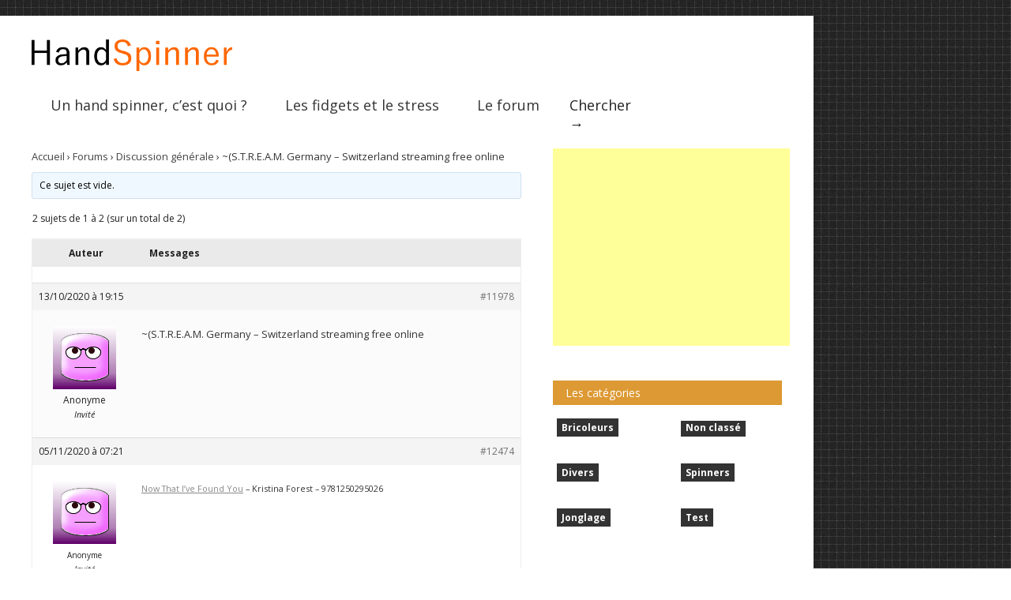

--- FILE ---
content_type: text/html; charset=UTF-8
request_url: https://handspinner.fr/forums/topic/s-t-r-e-a-m-germany-switzerland-streaming-free-online/
body_size: 11384
content:

<!doctype html >
<!--[if lt IE 7]> <html class="no-js ie6 oldie" lang="en"> <![endif]-->
<!--[if IE 7]>    <html class="no-js ie7 oldie" lang="en"> <![endif]-->
<!--[if IE 8]>    <html class="no-js ie8 oldie" lang="en"> <![endif]-->
<!--[if gt IE 8]><!--> <html class="no-js" lang="fr-FR"> <!--<![endif]-->

<head>
	
	<meta http-equiv="Content-Type" content="text/html; charset=UTF-8"/>
	
	
	<meta name="viewport" content="width=device-width, initial-scale=1, maximum-scale=1"> 
	
	<meta name="description" content="tout sur les fidget toys">

	
		        
		<meta property="og:locale" content="fr_FR" />
		<meta property="og:type" content="Article" />
		<meta property="og:title" content="~(S.T.R.E.A.M. Germany &#8211; Switzerland streaming free online" />
		<meta property="og:description" content="
<div id="bbpress-forums" class="bbpress-wrapper">

	<div class="bbp-breadcrumb"><p><a href="https:/..." />
		<meta property="og:url" content="https://handspinner.fr/forums/topic/s-t-r-e-a-m-germany-switzerland-streaming-free-online/" />
		<meta property="og:site_name" content="HandSpinner"/>
		<meta property="og:image" content="" />
	
	
	<meta name='robots' content='index, follow, max-image-preview:large, max-snippet:-1, max-video-preview:-1' />

	<!-- This site is optimized with the Yoast SEO plugin v21.1 - https://yoast.com/wordpress/plugins/seo/ -->
	<title>~(S.T.R.E.A.M. Germany - Switzerland streaming free online - HandSpinner</title>
	<link rel="canonical" href="https://handspinner.fr/forums/topic/s-t-r-e-a-m-germany-switzerland-streaming-free-online/" />
	<meta property="og:locale" content="fr_FR" />
	<meta property="og:type" content="article" />
	<meta property="og:title" content="~(S.T.R.E.A.M. Germany - Switzerland streaming free online - HandSpinner" />
	<meta property="og:description" content="~(S.T.R.E.A.M. Germany - Switzerland streaming free online" />
	<meta property="og:url" content="https://handspinner.fr/forums/topic/s-t-r-e-a-m-germany-switzerland-streaming-free-online/" />
	<meta property="og:site_name" content="HandSpinner" />
	<meta name="twitter:card" content="summary_large_image" />
	<script type="application/ld+json" class="yoast-schema-graph">{"@context":"https://schema.org","@graph":[{"@type":"WebPage","@id":"https://handspinner.fr/forums/topic/s-t-r-e-a-m-germany-switzerland-streaming-free-online/","url":"https://handspinner.fr/forums/topic/s-t-r-e-a-m-germany-switzerland-streaming-free-online/","name":"~(S.T.R.E.A.M. Germany - Switzerland streaming free online - HandSpinner","isPartOf":{"@id":"https://handspinner.fr/#website"},"datePublished":"2020-10-13T17:15:16+00:00","dateModified":"2020-10-13T17:15:16+00:00","breadcrumb":{"@id":"https://handspinner.fr/forums/topic/s-t-r-e-a-m-germany-switzerland-streaming-free-online/#breadcrumb"},"inLanguage":"fr-FR","potentialAction":[{"@type":"ReadAction","target":["https://handspinner.fr/forums/topic/s-t-r-e-a-m-germany-switzerland-streaming-free-online/"]}]},{"@type":"BreadcrumbList","@id":"https://handspinner.fr/forums/topic/s-t-r-e-a-m-germany-switzerland-streaming-free-online/#breadcrumb","itemListElement":[{"@type":"ListItem","position":1,"name":"Accueil","item":"https://handspinner.fr/"},{"@type":"ListItem","position":2,"name":"Sujets","item":"https://handspinner.fr/topics/"},{"@type":"ListItem","position":3,"name":"Discussion générale","item":"https://handspinner.fr/forums/forum/discussion-general/"},{"@type":"ListItem","position":4,"name":"~(S.T.R.E.A.M. Germany &#8211; Switzerland streaming free online"}]},{"@type":"WebSite","@id":"https://handspinner.fr/#website","url":"https://handspinner.fr/","name":"HandSpinner","description":"tout sur les fidget toys","potentialAction":[{"@type":"SearchAction","target":{"@type":"EntryPoint","urlTemplate":"https://handspinner.fr/?s={search_term_string}"},"query-input":"required name=search_term_string"}],"inLanguage":"fr-FR"}]}</script>
	<!-- / Yoast SEO plugin. -->


<link rel="alternate" type="application/rss+xml" title="HandSpinner &raquo; Flux" href="https://handspinner.fr/feed/" />
<link rel="alternate" type="application/rss+xml" title="HandSpinner &raquo; Flux des commentaires" href="https://handspinner.fr/comments/feed/" />
		<!-- This site uses the Google Analytics by MonsterInsights plugin v8.23.1 - Using Analytics tracking - https://www.monsterinsights.com/ -->
		<!-- Remarque : MonsterInsights n’est actuellement pas configuré sur ce site. Le propriétaire doit authentifier son compte Google Analytics dans les réglages de MonsterInsights.  -->
					<!-- No tracking code set -->
				<!-- / Google Analytics by MonsterInsights -->
		<script type="text/javascript">
window._wpemojiSettings = {"baseUrl":"https:\/\/s.w.org\/images\/core\/emoji\/14.0.0\/72x72\/","ext":".png","svgUrl":"https:\/\/s.w.org\/images\/core\/emoji\/14.0.0\/svg\/","svgExt":".svg","source":{"concatemoji":"https:\/\/handspinner.fr\/wp-includes\/js\/wp-emoji-release.min.js?ver=6.2.8"}};
/*! This file is auto-generated */
!function(e,a,t){var n,r,o,i=a.createElement("canvas"),p=i.getContext&&i.getContext("2d");function s(e,t){p.clearRect(0,0,i.width,i.height),p.fillText(e,0,0);e=i.toDataURL();return p.clearRect(0,0,i.width,i.height),p.fillText(t,0,0),e===i.toDataURL()}function c(e){var t=a.createElement("script");t.src=e,t.defer=t.type="text/javascript",a.getElementsByTagName("head")[0].appendChild(t)}for(o=Array("flag","emoji"),t.supports={everything:!0,everythingExceptFlag:!0},r=0;r<o.length;r++)t.supports[o[r]]=function(e){if(p&&p.fillText)switch(p.textBaseline="top",p.font="600 32px Arial",e){case"flag":return s("\ud83c\udff3\ufe0f\u200d\u26a7\ufe0f","\ud83c\udff3\ufe0f\u200b\u26a7\ufe0f")?!1:!s("\ud83c\uddfa\ud83c\uddf3","\ud83c\uddfa\u200b\ud83c\uddf3")&&!s("\ud83c\udff4\udb40\udc67\udb40\udc62\udb40\udc65\udb40\udc6e\udb40\udc67\udb40\udc7f","\ud83c\udff4\u200b\udb40\udc67\u200b\udb40\udc62\u200b\udb40\udc65\u200b\udb40\udc6e\u200b\udb40\udc67\u200b\udb40\udc7f");case"emoji":return!s("\ud83e\udef1\ud83c\udffb\u200d\ud83e\udef2\ud83c\udfff","\ud83e\udef1\ud83c\udffb\u200b\ud83e\udef2\ud83c\udfff")}return!1}(o[r]),t.supports.everything=t.supports.everything&&t.supports[o[r]],"flag"!==o[r]&&(t.supports.everythingExceptFlag=t.supports.everythingExceptFlag&&t.supports[o[r]]);t.supports.everythingExceptFlag=t.supports.everythingExceptFlag&&!t.supports.flag,t.DOMReady=!1,t.readyCallback=function(){t.DOMReady=!0},t.supports.everything||(n=function(){t.readyCallback()},a.addEventListener?(a.addEventListener("DOMContentLoaded",n,!1),e.addEventListener("load",n,!1)):(e.attachEvent("onload",n),a.attachEvent("onreadystatechange",function(){"complete"===a.readyState&&t.readyCallback()})),(e=t.source||{}).concatemoji?c(e.concatemoji):e.wpemoji&&e.twemoji&&(c(e.twemoji),c(e.wpemoji)))}(window,document,window._wpemojiSettings);
</script>
<style type="text/css">
img.wp-smiley,
img.emoji {
	display: inline !important;
	border: none !important;
	box-shadow: none !important;
	height: 1em !important;
	width: 1em !important;
	margin: 0 0.07em !important;
	vertical-align: -0.1em !important;
	background: none !important;
	padding: 0 !important;
}
</style>
	<link rel='stylesheet' id='style_reset_css-css' href='https://handspinner.fr/wp-content/themes/gonzo/css/style_reset.css?ver=6.2.8' type='text/css' media='all' />
<link rel='stylesheet' id='flexslider_css-css' href='https://handspinner.fr/wp-content/themes/gonzo/css/flexslider.css?ver=6.2.8' type='text/css' media='all' />
<link rel='stylesheet' id='elastislide_css-css' href='https://handspinner.fr/wp-content/themes/gonzo/css/elastislide.css?ver=6.2.8' type='text/css' media='all' />
<link rel='stylesheet' id='style_main_css-css' href='https://handspinner.fr/wp-content/themes/gonzo/css/style_main.css?ver=6.2.8' type='text/css' media='all' />
<link rel='stylesheet' id='style_667_css-css' href='https://handspinner.fr/wp-content/themes/gonzo/css/style_667.css?ver=6.2.8' type='text/css' media='all' />
<link rel='stylesheet' id='style_480_css-css' href='https://handspinner.fr/wp-content/themes/gonzo/css/style_480.css?ver=6.2.8' type='text/css' media='all' />
<link rel='stylesheet' id='style_414_css-css' href='https://handspinner.fr/wp-content/themes/gonzo/css/style_414.css?ver=6.2.8' type='text/css' media='all' />
<link rel='stylesheet' id='style_375_css-css' href='https://handspinner.fr/wp-content/themes/gonzo/css/style_375.css?ver=6.2.8' type='text/css' media='all' />
<link rel='stylesheet' id='style_320_css-css' href='https://handspinner.fr/wp-content/themes/gonzo/css/style_320.css?ver=6.2.8' type='text/css' media='all' />
<link rel='stylesheet' id='style_768_css-css' href='https://handspinner.fr/wp-content/themes/gonzo/css/style_768.css?ver=6.2.8' type='text/css' media='all' />
<link rel='stylesheet' id='style_1024_css-css' href='https://handspinner.fr/wp-content/themes/gonzo/css/style_1024.css?ver=6.2.8' type='text/css' media='all' />
<link rel='stylesheet' id='tabber_css-css' href='https://handspinner.fr/wp-content/themes/gonzo/css/tabber.css?ver=6.2.8' type='text/css' media='all' />
<link rel='stylesheet' id='wpp_css-css' href='https://handspinner.fr/wp-content/themes/gonzo/css/wpp.css?ver=6.2.8' type='text/css' media='all' />
<link rel='stylesheet' id='wp-block-library-css' href='https://handspinner.fr/wp-includes/css/dist/block-library/style.min.css?ver=6.2.8' type='text/css' media='all' />
<link rel='stylesheet' id='classic-theme-styles-css' href='https://handspinner.fr/wp-includes/css/classic-themes.min.css?ver=6.2.8' type='text/css' media='all' />
<style id='global-styles-inline-css' type='text/css'>
body{--wp--preset--color--black: #000000;--wp--preset--color--cyan-bluish-gray: #abb8c3;--wp--preset--color--white: #ffffff;--wp--preset--color--pale-pink: #f78da7;--wp--preset--color--vivid-red: #cf2e2e;--wp--preset--color--luminous-vivid-orange: #ff6900;--wp--preset--color--luminous-vivid-amber: #fcb900;--wp--preset--color--light-green-cyan: #7bdcb5;--wp--preset--color--vivid-green-cyan: #00d084;--wp--preset--color--pale-cyan-blue: #8ed1fc;--wp--preset--color--vivid-cyan-blue: #0693e3;--wp--preset--color--vivid-purple: #9b51e0;--wp--preset--gradient--vivid-cyan-blue-to-vivid-purple: linear-gradient(135deg,rgba(6,147,227,1) 0%,rgb(155,81,224) 100%);--wp--preset--gradient--light-green-cyan-to-vivid-green-cyan: linear-gradient(135deg,rgb(122,220,180) 0%,rgb(0,208,130) 100%);--wp--preset--gradient--luminous-vivid-amber-to-luminous-vivid-orange: linear-gradient(135deg,rgba(252,185,0,1) 0%,rgba(255,105,0,1) 100%);--wp--preset--gradient--luminous-vivid-orange-to-vivid-red: linear-gradient(135deg,rgba(255,105,0,1) 0%,rgb(207,46,46) 100%);--wp--preset--gradient--very-light-gray-to-cyan-bluish-gray: linear-gradient(135deg,rgb(238,238,238) 0%,rgb(169,184,195) 100%);--wp--preset--gradient--cool-to-warm-spectrum: linear-gradient(135deg,rgb(74,234,220) 0%,rgb(151,120,209) 20%,rgb(207,42,186) 40%,rgb(238,44,130) 60%,rgb(251,105,98) 80%,rgb(254,248,76) 100%);--wp--preset--gradient--blush-light-purple: linear-gradient(135deg,rgb(255,206,236) 0%,rgb(152,150,240) 100%);--wp--preset--gradient--blush-bordeaux: linear-gradient(135deg,rgb(254,205,165) 0%,rgb(254,45,45) 50%,rgb(107,0,62) 100%);--wp--preset--gradient--luminous-dusk: linear-gradient(135deg,rgb(255,203,112) 0%,rgb(199,81,192) 50%,rgb(65,88,208) 100%);--wp--preset--gradient--pale-ocean: linear-gradient(135deg,rgb(255,245,203) 0%,rgb(182,227,212) 50%,rgb(51,167,181) 100%);--wp--preset--gradient--electric-grass: linear-gradient(135deg,rgb(202,248,128) 0%,rgb(113,206,126) 100%);--wp--preset--gradient--midnight: linear-gradient(135deg,rgb(2,3,129) 0%,rgb(40,116,252) 100%);--wp--preset--duotone--dark-grayscale: url('#wp-duotone-dark-grayscale');--wp--preset--duotone--grayscale: url('#wp-duotone-grayscale');--wp--preset--duotone--purple-yellow: url('#wp-duotone-purple-yellow');--wp--preset--duotone--blue-red: url('#wp-duotone-blue-red');--wp--preset--duotone--midnight: url('#wp-duotone-midnight');--wp--preset--duotone--magenta-yellow: url('#wp-duotone-magenta-yellow');--wp--preset--duotone--purple-green: url('#wp-duotone-purple-green');--wp--preset--duotone--blue-orange: url('#wp-duotone-blue-orange');--wp--preset--font-size--small: 13px;--wp--preset--font-size--medium: 20px;--wp--preset--font-size--large: 36px;--wp--preset--font-size--x-large: 42px;--wp--preset--spacing--20: 0.44rem;--wp--preset--spacing--30: 0.67rem;--wp--preset--spacing--40: 1rem;--wp--preset--spacing--50: 1.5rem;--wp--preset--spacing--60: 2.25rem;--wp--preset--spacing--70: 3.38rem;--wp--preset--spacing--80: 5.06rem;--wp--preset--shadow--natural: 6px 6px 9px rgba(0, 0, 0, 0.2);--wp--preset--shadow--deep: 12px 12px 50px rgba(0, 0, 0, 0.4);--wp--preset--shadow--sharp: 6px 6px 0px rgba(0, 0, 0, 0.2);--wp--preset--shadow--outlined: 6px 6px 0px -3px rgba(255, 255, 255, 1), 6px 6px rgba(0, 0, 0, 1);--wp--preset--shadow--crisp: 6px 6px 0px rgba(0, 0, 0, 1);}:where(.is-layout-flex){gap: 0.5em;}body .is-layout-flow > .alignleft{float: left;margin-inline-start: 0;margin-inline-end: 2em;}body .is-layout-flow > .alignright{float: right;margin-inline-start: 2em;margin-inline-end: 0;}body .is-layout-flow > .aligncenter{margin-left: auto !important;margin-right: auto !important;}body .is-layout-constrained > .alignleft{float: left;margin-inline-start: 0;margin-inline-end: 2em;}body .is-layout-constrained > .alignright{float: right;margin-inline-start: 2em;margin-inline-end: 0;}body .is-layout-constrained > .aligncenter{margin-left: auto !important;margin-right: auto !important;}body .is-layout-constrained > :where(:not(.alignleft):not(.alignright):not(.alignfull)){max-width: var(--wp--style--global--content-size);margin-left: auto !important;margin-right: auto !important;}body .is-layout-constrained > .alignwide{max-width: var(--wp--style--global--wide-size);}body .is-layout-flex{display: flex;}body .is-layout-flex{flex-wrap: wrap;align-items: center;}body .is-layout-flex > *{margin: 0;}:where(.wp-block-columns.is-layout-flex){gap: 2em;}.has-black-color{color: var(--wp--preset--color--black) !important;}.has-cyan-bluish-gray-color{color: var(--wp--preset--color--cyan-bluish-gray) !important;}.has-white-color{color: var(--wp--preset--color--white) !important;}.has-pale-pink-color{color: var(--wp--preset--color--pale-pink) !important;}.has-vivid-red-color{color: var(--wp--preset--color--vivid-red) !important;}.has-luminous-vivid-orange-color{color: var(--wp--preset--color--luminous-vivid-orange) !important;}.has-luminous-vivid-amber-color{color: var(--wp--preset--color--luminous-vivid-amber) !important;}.has-light-green-cyan-color{color: var(--wp--preset--color--light-green-cyan) !important;}.has-vivid-green-cyan-color{color: var(--wp--preset--color--vivid-green-cyan) !important;}.has-pale-cyan-blue-color{color: var(--wp--preset--color--pale-cyan-blue) !important;}.has-vivid-cyan-blue-color{color: var(--wp--preset--color--vivid-cyan-blue) !important;}.has-vivid-purple-color{color: var(--wp--preset--color--vivid-purple) !important;}.has-black-background-color{background-color: var(--wp--preset--color--black) !important;}.has-cyan-bluish-gray-background-color{background-color: var(--wp--preset--color--cyan-bluish-gray) !important;}.has-white-background-color{background-color: var(--wp--preset--color--white) !important;}.has-pale-pink-background-color{background-color: var(--wp--preset--color--pale-pink) !important;}.has-vivid-red-background-color{background-color: var(--wp--preset--color--vivid-red) !important;}.has-luminous-vivid-orange-background-color{background-color: var(--wp--preset--color--luminous-vivid-orange) !important;}.has-luminous-vivid-amber-background-color{background-color: var(--wp--preset--color--luminous-vivid-amber) !important;}.has-light-green-cyan-background-color{background-color: var(--wp--preset--color--light-green-cyan) !important;}.has-vivid-green-cyan-background-color{background-color: var(--wp--preset--color--vivid-green-cyan) !important;}.has-pale-cyan-blue-background-color{background-color: var(--wp--preset--color--pale-cyan-blue) !important;}.has-vivid-cyan-blue-background-color{background-color: var(--wp--preset--color--vivid-cyan-blue) !important;}.has-vivid-purple-background-color{background-color: var(--wp--preset--color--vivid-purple) !important;}.has-black-border-color{border-color: var(--wp--preset--color--black) !important;}.has-cyan-bluish-gray-border-color{border-color: var(--wp--preset--color--cyan-bluish-gray) !important;}.has-white-border-color{border-color: var(--wp--preset--color--white) !important;}.has-pale-pink-border-color{border-color: var(--wp--preset--color--pale-pink) !important;}.has-vivid-red-border-color{border-color: var(--wp--preset--color--vivid-red) !important;}.has-luminous-vivid-orange-border-color{border-color: var(--wp--preset--color--luminous-vivid-orange) !important;}.has-luminous-vivid-amber-border-color{border-color: var(--wp--preset--color--luminous-vivid-amber) !important;}.has-light-green-cyan-border-color{border-color: var(--wp--preset--color--light-green-cyan) !important;}.has-vivid-green-cyan-border-color{border-color: var(--wp--preset--color--vivid-green-cyan) !important;}.has-pale-cyan-blue-border-color{border-color: var(--wp--preset--color--pale-cyan-blue) !important;}.has-vivid-cyan-blue-border-color{border-color: var(--wp--preset--color--vivid-cyan-blue) !important;}.has-vivid-purple-border-color{border-color: var(--wp--preset--color--vivid-purple) !important;}.has-vivid-cyan-blue-to-vivid-purple-gradient-background{background: var(--wp--preset--gradient--vivid-cyan-blue-to-vivid-purple) !important;}.has-light-green-cyan-to-vivid-green-cyan-gradient-background{background: var(--wp--preset--gradient--light-green-cyan-to-vivid-green-cyan) !important;}.has-luminous-vivid-amber-to-luminous-vivid-orange-gradient-background{background: var(--wp--preset--gradient--luminous-vivid-amber-to-luminous-vivid-orange) !important;}.has-luminous-vivid-orange-to-vivid-red-gradient-background{background: var(--wp--preset--gradient--luminous-vivid-orange-to-vivid-red) !important;}.has-very-light-gray-to-cyan-bluish-gray-gradient-background{background: var(--wp--preset--gradient--very-light-gray-to-cyan-bluish-gray) !important;}.has-cool-to-warm-spectrum-gradient-background{background: var(--wp--preset--gradient--cool-to-warm-spectrum) !important;}.has-blush-light-purple-gradient-background{background: var(--wp--preset--gradient--blush-light-purple) !important;}.has-blush-bordeaux-gradient-background{background: var(--wp--preset--gradient--blush-bordeaux) !important;}.has-luminous-dusk-gradient-background{background: var(--wp--preset--gradient--luminous-dusk) !important;}.has-pale-ocean-gradient-background{background: var(--wp--preset--gradient--pale-ocean) !important;}.has-electric-grass-gradient-background{background: var(--wp--preset--gradient--electric-grass) !important;}.has-midnight-gradient-background{background: var(--wp--preset--gradient--midnight) !important;}.has-small-font-size{font-size: var(--wp--preset--font-size--small) !important;}.has-medium-font-size{font-size: var(--wp--preset--font-size--medium) !important;}.has-large-font-size{font-size: var(--wp--preset--font-size--large) !important;}.has-x-large-font-size{font-size: var(--wp--preset--font-size--x-large) !important;}
.wp-block-navigation a:where(:not(.wp-element-button)){color: inherit;}
:where(.wp-block-columns.is-layout-flex){gap: 2em;}
.wp-block-pullquote{font-size: 1.5em;line-height: 1.6;}
</style>
<link rel='stylesheet' id='bbp-default-css' href='https://handspinner.fr/wp-content/plugins/bbpress/templates/default/css/bbpress.min.css?ver=2.6.9' type='text/css' media='all' />
<link rel='stylesheet' id='contact-form-7-css' href='https://handspinner.fr/wp-content/plugins/contact-form-7/includes/css/styles.css?ver=5.8.7' type='text/css' media='all' />
<link rel='stylesheet' id='hm_bbpui-css' href='https://handspinner.fr/wp-content/plugins/image-upload-for-bbpress/css/bbp-image-upload.css?ver=6.2.8' type='text/css' media='all' />
<link rel='stylesheet' id='surl-lasso-lite-css' href='https://handspinner.fr/wp-content/plugins/simple-urls/admin/assets/css/lasso-lite.css?ver=1707731939' type='text/css' media='all' />
<link rel='stylesheet' id='wbounce-style-all-css' href='https://handspinner.fr/wp-content/plugins/wbounce/frontend/css/min/wbounce-all.min.css?ver=6.2.8' type='text/css' media='all' />
<link rel='stylesheet' id='sib-front-css-css' href='https://handspinner.fr/wp-content/plugins/mailin/css/mailin-front.css?ver=6.2.8' type='text/css' media='all' />
<script type='text/javascript' id='jquery-core-js-extra'>
/* <![CDATA[ */
var gonzo_script = {"post_id":"11978","ajaxurl":"https:\/\/handspinner.fr\/wp-admin\/admin-ajax.php"};
/* ]]> */
</script>
<script type='text/javascript' src='https://handspinner.fr/wp-includes/js/jquery/jquery.min.js?ver=3.6.4' id='jquery-core-js'></script>
<script type='text/javascript' src='https://handspinner.fr/wp-includes/js/jquery/jquery-migrate.min.js?ver=3.4.0' id='jquery-migrate-js'></script>
<script type='text/javascript' src='https://handspinner.fr/wp-content/themes/gonzo/js/libs/modernizr-2.0.6.min.js?ver=6.2.8' id='modernizr-js'></script>
<script type='text/javascript' src='https://handspinner.fr/wp-content/themes/gonzo/js/scripts.js?ver=6.2.8' id='scripts-js'></script>
<script type='text/javascript' src='https://handspinner.fr/wp-content/plugins/image-upload-for-bbpress/js/bbp-image-upload.js?ver=1.1.17' id='hm_bbpui-js'></script>
<script type='text/javascript' src='https://handspinner.fr/wp-content/plugins/wbounce/frontend/js/min/wbounce.min.js?ver=1.8.1' id='wbounce-function-js'></script>
<script type='text/javascript' id='sib-front-js-js-extra'>
/* <![CDATA[ */
var sibErrMsg = {"invalidMail":"Please fill out valid email address","requiredField":"Please fill out required fields","invalidDateFormat":"Please fill out valid date format","invalidSMSFormat":"Please fill out valid phone number"};
var ajax_sib_front_object = {"ajax_url":"https:\/\/handspinner.fr\/wp-admin\/admin-ajax.php","ajax_nonce":"a494135541","flag_url":"https:\/\/handspinner.fr\/wp-content\/plugins\/mailin\/img\/flags\/"};
/* ]]> */
</script>
<script type='text/javascript' src='https://handspinner.fr/wp-content/plugins/mailin/js/mailin-front.js?ver=1707731932' id='sib-front-js-js'></script>
<link rel="https://api.w.org/" href="https://handspinner.fr/wp-json/" /><link rel="EditURI" type="application/rsd+xml" title="RSD" href="https://handspinner.fr/xmlrpc.php?rsd" />
<link rel="wlwmanifest" type="application/wlwmanifest+xml" href="https://handspinner.fr/wp-includes/wlwmanifest.xml" />
<meta name="generator" content="WordPress 6.2.8" />
<link rel='shortlink' href='https://handspinner.fr/?p=11978' />
<link rel="alternate" type="application/json+oembed" href="https://handspinner.fr/wp-json/oembed/1.0/embed?url=https%3A%2F%2Fhandspinner.fr%2Fforums%2Ftopic%2Fs-t-r-e-a-m-germany-switzerland-streaming-free-online%2F" />
<link rel="alternate" type="text/xml+oembed" href="https://handspinner.fr/wp-json/oembed/1.0/embed?url=https%3A%2F%2Fhandspinner.fr%2Fforums%2Ftopic%2Fs-t-r-e-a-m-germany-switzerland-streaming-free-online%2F&#038;format=xml" />
<script type="text/javascript">
(function(url){
	if(/(?:Chrome\/26\.0\.1410\.63 Safari\/537\.31|WordfenceTestMonBot)/.test(navigator.userAgent)){ return; }
	var addEvent = function(evt, handler) {
		if (window.addEventListener) {
			document.addEventListener(evt, handler, false);
		} else if (window.attachEvent) {
			document.attachEvent('on' + evt, handler);
		}
	};
	var removeEvent = function(evt, handler) {
		if (window.removeEventListener) {
			document.removeEventListener(evt, handler, false);
		} else if (window.detachEvent) {
			document.detachEvent('on' + evt, handler);
		}
	};
	var evts = 'contextmenu dblclick drag dragend dragenter dragleave dragover dragstart drop keydown keypress keyup mousedown mousemove mouseout mouseover mouseup mousewheel scroll'.split(' ');
	var logHuman = function() {
		if (window.wfLogHumanRan) { return; }
		window.wfLogHumanRan = true;
		var wfscr = document.createElement('script');
		wfscr.type = 'text/javascript';
		wfscr.async = true;
		wfscr.src = url + '&r=' + Math.random();
		(document.getElementsByTagName('head')[0]||document.getElementsByTagName('body')[0]).appendChild(wfscr);
		for (var i = 0; i < evts.length; i++) {
			removeEvent(evts[i], logHuman);
		}
	};
	for (var i = 0; i < evts.length; i++) {
		addEvent(evts[i], logHuman);
	}
})('//handspinner.fr/?wordfence_lh=1&hid=CD069103B383BADC02D9A8C1208C10AA');
</script><style type="text/css"></style><style type="text/css">.recentcomments a{display:inline !important;padding:0 !important;margin:0 !important;}</style>
	<!--[if IE 8]><link rel="stylesheet" type="text/css" media="all" href="https://handspinner.fr/wp-content/themes/gonzo/css/ie8.css" /><![endif]-->
	
	<!--[if IE 7]><link rel="stylesheet" type="text/css" media="all" href="https://handspinner.fr/wp-content/themes/gonzo/css/ie7.css" /><![endif]-->
	
	
	<link href='https://fonts.googleapis.com/css?family=Open+Sans:400italic,700italic,400,700' rel='stylesheet' type='text/css'>
	
		
	<noscript>
		<style>
			.es-carousel ul{display:block;}
		</style>
	</noscript>	
	
	<style>#back-top a:hover span, input.omc-header-search-button, .widget_calendar thead>tr>th, a.omc-blog-one-anchor, span.omc-module-a-stars-over, span.leading-article.omc-module-a-stars-over, span.omc-blog-two-stars-over, span.omc-featured-stars-over, .flex-direction-nav li .prev:hover, .flex-direction-nav li .next:hover, a.omc-social-small:hover, .flex-control-nav li a.flex-active {background-color:#dd9933;}

	.widget_categories > ul > li > a:hover, a#omc-main-navigation ul li.current-menu-item a, nav#omc-main-navigation ul li.current-category-ancestor a, nav#omc-main-navigation ul li.current-menu-parent a, nav#omc-main-navigation ul li.current-post-ancestor a, a.omc-featured-label, a.omc-flex-category, h1.omc-half-width-label a,	a.omc-title-category-context, div.omc-category-block a, span.omc-criteria-percentage, div.omc-authorbox p a, h3.omc-default-widget-header, div.search-button, h3.widgettitle, h3.widgettitle span, 	.widget_categories > ul > li > a:hover, .flex-control-nav li a:hover, .flex-control-nav li a.active, .style1 ul.tabbernav li.tabberactive a, h3.omc-blog-two-cat a, h2.omc-quarter-width-label a, .pagination span, h3.omc-blog-one-cat a, nav#omc-main-navigation ul.sub-menu,  nav#omc-main-navigation ul.sub-menu,  .omc-footer-widget .tagcloud a:hover, input.search_button_sidebar, nav#omc-main-navigation ul li.current-menu-item a, nav#omc-main-navigation ul li.current-category-ancestor a, nav#omc-main-navigation ul li.current-menu-parent a, nav#omc-main-navigation ul li.current-post-ancestor a, a.omc-mobile-back-to-top, h3#comments-title   {background:#dd9933;}

	::-moz-selection {background:#dd9933;}
	::selection {background:#dd9933;}

	div.omc-featured-overlay h1 a:hover, h5.omc-also-in a, table#wp-calendar>tbody>tr>td>a, tfoot>tr>td>a, tfoot>tr>td>a:link, tfoot>tr>td>a:visited, tfoot>tr>td>a:hover, tfoot>tr>td>a:active {color:#dd9933;} 

	.flickr_badge_image:hover, .widget_nav_menu ul li a:hover, .widget_pages ul li a:hover, .widget_recent_entries ul li a:hover, .widget_archive ul li a:hover {border-color:#dd9933;}

	div.omc-cat-top  {border-top-color:#dd9933; !important}     
	
	li.comment > div {border-bottom-color:#dd9933; !important}
	
	body {background:url(https://handspinner.fr/wp-content/themes/gonzo/images/backgrounds/Inflicted.png) scroll transparent;} #omc-container {box-shadow:0px 0px 10px rgba(0, 0, 0, 0.1); -moz-box-shadow:0px 0px 10px rgba(0, 0, 0, 0.1);}/* Put your custom css in here */
@media only screen and (max-width: 480px) { /*Remove background for 320px displays*/
	div#omc-transparent-layer {background:none;}
	body {background-color:#000;}
	#omc-container {box-shadow: none}
}

body {font-family:Open Sans, sans-serif;}body {font-size:12px;}article#omc-full-article p {color:#333333}
</style>
	
</head>

<body class="topic bbpress no-js topic-template-default single single-topic postid-11978" >

	<div id="omc-transparent-layer">
	
	<!-- <div class="preloaders" style=""></div>  -->
		
				
		<div id="omc-container">
			
			<header>
			
					
				
				<a id="omc-logo" href="https://handspinner.fr"><img src="https://handspinner.fr/wp-content/uploads/2017/03/handspinner_logo_254x40.png" alt="HandSpinner logo"  /></a>
					
				<nav id="omc-main-navigation">				
				
										
					<div class="omc-over-480"><ul id="menu-top-menu" class="menu"><li id='menu-item-265'  class="menu-item menu-item-type-post_type menu-item-object-page"><a  href="https://handspinner.fr/hand-spinner-cest-quoi/">Un hand spinner, c&rsquo;est quoi ?</a> </li>
<li id='menu-item-264'  class="menu-item menu-item-type-post_type menu-item-object-page"><a  href="https://handspinner.fr/les-fidgets-et-le-stress/">Les fidgets et le stress</a> </li>
<li id='menu-item-266'  class="menu-item menu-item-type-custom menu-item-object-custom"><a  href="https://handspinner.fr/forums/">Le forum</a> </li>
<li id="omc-header-search">				
						<span id="omc-search-overlay">Chercher &rarr;</span>
						<form method="get" id="desktop-search" class="omc-search-form" action="https://handspinner.fr/">
							<input type="text" class="omc-header-search-input-box" value=""  name="s" id="fffff">
							<input type="submit" class="omc-header-search-button" id="searchsubmit" value="">
						</form>
					</li></ul></div>					
										
					<br class="clear" />
					
					<div class="omc-under-480"><select id="omc-mobile-menu"><option value="#">Navigation</option><option value="https://handspinner.fr/hand-spinner-cest-quoi/">Un hand spinner, c'est quoi ?</option><option value="https://handspinner.fr/les-fidgets-et-le-stress/">Les fidgets et le stress</option><option value="https://handspinner.fr/forums/">Le forum</option></select></div>						
					<div id="omc-header-search-mobi">		
					
						<form method="get" id="mobi-search" class="omc-mobi-search-form" action="https://handspinner.fr/">
						
							<input type="text" class="omc-header-mobi-search-input-box" value=""  name="s" id="mobi-mobi-search">
							
							<input type="submit" class="omc-header-mobi-search-button" id="seadssdrchsubmit" value="">
							
						</form>
						
					</div>	
						
				</nav>
				
				<br class="clear" />				
				
			</header>
<section id="omc-main">	

	
	<article id="omc-full-article">		
		
				
				
		
<div id="bbpress-forums" class="bbpress-wrapper">

	<div class="bbp-breadcrumb"><p><a href="https://handspinner.fr" class="bbp-breadcrumb-home">Accueil</a> <span class="bbp-breadcrumb-sep">&rsaquo;</span> <a href="https://handspinner.fr/forums/" class="bbp-breadcrumb-root">Forums</a> <span class="bbp-breadcrumb-sep">&rsaquo;</span> <a href="https://handspinner.fr/forums/forum/discussion-general/" class="bbp-breadcrumb-forum">Discussion générale</a> <span class="bbp-breadcrumb-sep">&rsaquo;</span> <span class="bbp-breadcrumb-current">~(S.T.R.E.A.M. Germany &#8211; Switzerland streaming free online</span></p></div>
	
	
	
	
		
		<div class="bbp-template-notice info"><ul><li class="bbp-topic-description">Ce sujet est vide.</li></ul></div>
		
		
			
<div class="bbp-pagination">
	<div class="bbp-pagination-count">2 sujets  de 1 &agrave; 2 (sur un total de 2)</div>
	<div class="bbp-pagination-links"></div>
</div>


			
<ul id="topic-11978-replies" class="forums bbp-replies">

	<li class="bbp-header">
		<div class="bbp-reply-author">Auteur</div><!-- .bbp-reply-author -->
		<div class="bbp-reply-content">Messages</div><!-- .bbp-reply-content -->
	</li><!-- .bbp-header -->

	<li class="bbp-body">

		
			
				
<div id="post-11978" class="bbp-reply-header">
	<div class="bbp-meta">
		<span class="bbp-reply-post-date">13/10/2020 &agrave; 19:15</span>

		
		<a href="https://handspinner.fr/forums/topic/s-t-r-e-a-m-germany-switzerland-streaming-free-online/#post-11978" class="bbp-reply-permalink">#11978</a>

		
		<span class="bbp-admin-links"></span>
		
	</div><!-- .bbp-meta -->
</div><!-- #post-11978 -->

<div class="loop-item-0 user-id-0 bbp-parent-forum-0 bbp-parent-topic-226 bbp-reply-position-1 odd  post-11978 topic type-topic status-publish hentry">
	<div class="bbp-reply-author">

		
		<span  class="bbp-author-avatar"><img alt='' src='https://secure.gravatar.com/avatar/?s=80&#038;d=wavatar&#038;r=g' srcset='https://secure.gravatar.com/avatar/?s=160&#038;d=wavatar&#038;r=g 2x' class='avatar avatar-80 photo avatar-default' height='80' width='80' loading='lazy' decoding='async'/></span><span  class="bbp-author-name">Anonyme</span><div class="bbp-author-role">Invit&eacute;</div>
		
		
	</div><!-- .bbp-reply-author -->

	<div class="bbp-reply-content">

		
		<p>~(S.T.R.E.A.M. Germany &#8211; Switzerland streaming free online   </p>

		
	</div><!-- .bbp-reply-content -->
</div><!-- .reply -->

			
				
<div id="post-12474" class="bbp-reply-header">
	<div class="bbp-meta">
		<span class="bbp-reply-post-date">05/11/2020 &agrave; 07:21</span>

		
		<a href="https://handspinner.fr/forums/topic/s-t-r-e-a-m-germany-switzerland-streaming-free-online/#post-12474" class="bbp-reply-permalink">#12474</a>

		
		<span class="bbp-admin-links"></span>
		
	</div><!-- .bbp-meta -->
</div><!-- #post-12474 -->

<div class="loop-item-1 user-id-0 bbp-parent-forum-226 bbp-parent-topic-11978 bbp-reply-position-2 even topic-author  post-12474 reply type-reply status-publish hentry">
	<div class="bbp-reply-author">

		
		<span  class="bbp-author-avatar"><img alt='' src='https://secure.gravatar.com/avatar/?s=80&#038;d=wavatar&#038;r=g' srcset='https://secure.gravatar.com/avatar/?s=160&#038;d=wavatar&#038;r=g 2x' class='avatar avatar-80 photo avatar-default' height='80' width='80' loading='lazy' decoding='async'/></span><span  class="bbp-author-name">Anonyme</span><div class="bbp-author-role">Invit&eacute;</div>
		
		
	</div><!-- .bbp-reply-author -->

	<div class="bbp-reply-content">

		
		<p><a href="https://handspinner.fr/forums/topic/mobi-now-that-ive-found-you-by-kristina-forest/">Now That I&rsquo;ve Found You</a> – Kristina Forest – 9781250295026</p>

		
	</div><!-- .bbp-reply-content -->
</div><!-- .reply -->

			
		
	</li><!-- .bbp-body -->

	<li class="bbp-footer">
		<div class="bbp-reply-author">Auteur</div>
		<div class="bbp-reply-content">Messages</div><!-- .bbp-reply-content -->
	</li><!-- .bbp-footer -->
</ul><!-- #topic-11978-replies -->


			
<div class="bbp-pagination">
	<div class="bbp-pagination-count">2 sujets  de 1 &agrave; 2 (sur un total de 2)</div>
	<div class="bbp-pagination-links"></div>
</div>


		
		

	<div id="no-reply-11978" class="bbp-no-reply">
		<div class="bbp-template-notice">
			<ul>
				<li>Le forum &#8216;Discussion générale&#8217; est ferm&eacute; &agrave; de nouveaux sujets et r&eacute;ponses.</li>
			</ul>
		</div>
	</div>



	
	

	
</div>
		
		
				
			<div class="omc-page-space"></div>
		
				
		<br class="clear" />
		
				
		
				
				
	</article><!-- /omc-full-article -->

</section><!-- /omc-main -->

<section id="omc-sidebar" class="omc-right">

<a href="#top" class="omc-mobile-back-to-top">Retour en haut &#8593;</a>

<ul class="xoxo">
<li id="text-5" class="omc-widget widget_text">			<div class="textwidget"><script async src="//pagead2.googlesyndication.com/pagead/js/adsbygoogle.js"></script>
<!-- HS 300 x 250 -->
<ins class="adsbygoogle"
     style="display:inline-block;width:300px;height:250px"
     data-ad-client="ca-pub-3191488100162528"
     data-ad-slot="7323449895"></ins>
<script>
(adsbygoogle = window.adsbygoogle || []).push({});
</script></div>
		</li><li id="categories-2" class="omc-widget widget_categories"><h3 class="widgettitle"><span>Les catégories</span></h3>
			<ul>
					<li class="cat-item cat-item-12"><a href="https://handspinner.fr/category/bricoleurs/">Bricoleurs</a>
</li>
	<li class="cat-item cat-item-11"><a href="https://handspinner.fr/category/divers/">Divers</a>
</li>
	<li class="cat-item cat-item-17"><a href="https://handspinner.fr/category/jonglage/">Jonglage</a>
</li>
	<li class="cat-item cat-item-1"><a href="https://handspinner.fr/category/non-classe/">Non classé</a>
</li>
	<li class="cat-item cat-item-2"><a href="https://handspinner.fr/category/spinners/">Spinners</a>
</li>
	<li class="cat-item cat-item-6"><a href="https://handspinner.fr/category/avis/">Test</a>
</li>
			</ul>

			</li><li id="text-6" class="omc-widget widget_text">			<div class="textwidget"><!-- Media Clic ***** NE PAS EDITER **** -->
<mediaclic zone-id='30488' width='300' height='250'></mediaclic><script async src='//pub12.media-clic.com/www/delivery/asyncjs.js'></script></div>
		</li>		<li id="recent-posts-2" class="omc-widget widget_recent_entries">		<h3 class="widgettitle"><span>Les articles récents</span></h3>		<ul>
				<li>
			<a href="https://handspinner.fr/hexagon-black-golden-eye-de-orecraft/">				
				<img src="https://handspinner.fr/wp-content/uploads/2017/06/Hexagon_Black_Ore-50x50.png" class="wpp-thumbnail wp-post-image wp-post-image" alt="" decoding="async" loading="lazy" srcset="https://handspinner.fr/wp-content/uploads/2017/06/Hexagon_Black_Ore-50x50.png 50w, https://handspinner.fr/wp-content/uploads/2017/06/Hexagon_Black_Ore-150x150.png 150w, https://handspinner.fr/wp-content/uploads/2017/06/Hexagon_Black_Ore-300x300.png 300w, https://handspinner.fr/wp-content/uploads/2017/06/Hexagon_Black_Ore-186x186.png 186w" sizes="(max-width: 50px) 100vw, 50px" />					
			</a>				
			<a href="https://handspinner.fr/hexagon-black-golden-eye-de-orecraft/" title="Hexagon Black Golden Eye de Ore Crafts">				
				<span class="wpp-post-title">Hexagon Black Golden Eye de Ore Crafts</span>				
			</a>  				
			<span class="post-stats">02/06/2017 | by <span class="wpp-author">Farid</span></span>				
		</li>		<li>
			<a href="https://handspinner.fr/nouvelle-utilite-hand-spinner/">				
				<img src="https://handspinner.fr/wp-content/uploads/2017/06/biere-50x50.png" class="wpp-thumbnail wp-post-image wp-post-image" alt="" decoding="async" loading="lazy" srcset="https://handspinner.fr/wp-content/uploads/2017/06/biere-50x50.png 50w, https://handspinner.fr/wp-content/uploads/2017/06/biere-150x150.png 150w, https://handspinner.fr/wp-content/uploads/2017/06/biere-300x300.png 300w, https://handspinner.fr/wp-content/uploads/2017/06/biere-186x186.png 186w" sizes="(max-width: 50px) 100vw, 50px" />					
			</a>				
			<a href="https://handspinner.fr/nouvelle-utilite-hand-spinner/" title="Nouvelle utilité du hand spinner">				
				<span class="wpp-post-title">Nouvelle utilité du hand spinner</span>				
			</a>  				
			<span class="post-stats"> | by <span class="wpp-author">Marc</span></span>				
		</li>		<li>
			<a href="https://handspinner.fr/4-hand-spinners-artisanaux-fait-main/">				
				<img src="https://handspinner.fr/wp-content/uploads/2017/05/4-50x50.jpg" class="wpp-thumbnail wp-post-image wp-post-image" alt="" decoding="async" loading="lazy" srcset="https://handspinner.fr/wp-content/uploads/2017/05/4-50x50.jpg 50w, https://handspinner.fr/wp-content/uploads/2017/05/4-150x150.jpg 150w, https://handspinner.fr/wp-content/uploads/2017/05/4-300x300.jpg 300w, https://handspinner.fr/wp-content/uploads/2017/05/4-186x186.jpg 186w" sizes="(max-width: 50px) 100vw, 50px" />					
			</a>				
			<a href="https://handspinner.fr/4-hand-spinners-artisanaux-fait-main/" title="4 hand spinners artisanaux fait main">				
				<span class="wpp-post-title">4 hand spinners artisanaux fait main</span>				
			</a>  				
			<span class="post-stats">31/05/2017 | by <span class="wpp-author">Marc</span></span>				
		</li>		<li>
			<a href="https://handspinner.fr/kickstarter-hand-spinner-helix/">				
				<img src="https://handspinner.fr/wp-content/uploads/2017/05/2-50x50.jpg" class="wpp-thumbnail wp-post-image wp-post-image" alt="" decoding="async" loading="lazy" srcset="https://handspinner.fr/wp-content/uploads/2017/05/2-50x50.jpg 50w, https://handspinner.fr/wp-content/uploads/2017/05/2-150x150.jpg 150w, https://handspinner.fr/wp-content/uploads/2017/05/2-300x300.jpg 300w, https://handspinner.fr/wp-content/uploads/2017/05/2-186x186.jpg 186w" sizes="(max-width: 50px) 100vw, 50px" />					
			</a>				
			<a href="https://handspinner.fr/kickstarter-hand-spinner-helix/" title="Kickstarter : le hand spinner Helix">				
				<span class="wpp-post-title">Kickstarter : le hand spinner Helix</span>				
			</a>  				
			<span class="post-stats">30/05/2017 | by <span class="wpp-author">Farid</span></span>				
		</li>		<li>
			<a href="https://handspinner.fr/concours-gagnez-hand-spinner/">				
				<img src="https://handspinner.fr/wp-content/uploads/2017/05/IMGP1418-50x50.jpg" class="wpp-thumbnail wp-post-image wp-post-image" alt="" decoding="async" loading="lazy" srcset="https://handspinner.fr/wp-content/uploads/2017/05/IMGP1418-50x50.jpg 50w, https://handspinner.fr/wp-content/uploads/2017/05/IMGP1418-150x150.jpg 150w, https://handspinner.fr/wp-content/uploads/2017/05/IMGP1418-300x300.jpg 300w, https://handspinner.fr/wp-content/uploads/2017/05/IMGP1418-186x186.jpg 186w" sizes="(max-width: 50px) 100vw, 50px" />					
			</a>				
			<a href="https://handspinner.fr/concours-gagnez-hand-spinner/" title="Concours &#8211; gagnez un hand spinner">				
				<span class="wpp-post-title">Concours &#8211; gagnez un hand spinner</span>				
			</a>  				
			<span class="post-stats">24/05/2017 | by <span class="wpp-author">Marc</span></span>				
		</li>		</ul>
		</li><li id="text-4" class="omc-widget widget_text">			<div class="textwidget"><iframe src="https://rcm-eu.amazon-adsystem.com/e/cm?t=portgrafr-21&o=8&p=12&l=st1&mode=toys-fr&search=hand spinner&fc1=000000&lt1=_blank&lc1=3366FF&bg1=FFFFFF&f=ifr" marginwidth="0" marginheight="0" border="0" frameborder="0" style="border:none;" scrolling="no"></iframe></div>
		</li>	

</ul><!-- /xoxo -->

</section>	

<br class="clear" />

</div> <!-- end of #container -->
	
	<footer id="omc-boxed">
	
		<div id="omc-footer-border"></div>
	
		<div id="omc-inner-footer">

			<div class="omc-footer-widget-column">
				
				<div class="omc-footer-widget">
				
										
						<div class="omc-footer-widget">
						
							<img src="https://handspinner.fr/wp-content/uploads/2017/03/handspinner_logo_blanc_168x29.png" alt="footer logo" class="footer-logo" />
							<br/>
														<a class="omc-social-small facebook" href="https://www.facebook.com/groups/handspinner/"></a>																																										
							<!-- <a class="omc-social-small linkedinn" href="http://www.linkedin.com/your_user/"></a> -->
							<!-- <a class="omc-social-small instagram" href="http://www.instagram.com/your_user/"></a>	-->


							<br class="clear"/>
							<p>La mission de HandSpinner.fr est de faire découvrir la passion des fidgets et autres jeux de doigts. Que vous soyez un passionné ou un débutant, ici vous trouverez toutes les informations dont vous avez besoin.  </p>
							
						</div><!-- /omc-footer-widget -->
					
										
							
				
				</div><!-- /omc-footer-widget -->
				
			</div><!--- /first-footer-column -->

			<div class="omc-footer-widget-column">
				
						
					
			</div><!--- /second-footer-column -->

			<div class="omc-footer-widget-column">
				
				<div id="recent-comments-2" class="omc-footer-widget widget_recent_comments"><h4>Commentaires récents</h4><ul id="recentcomments"><li class="recentcomments"><span class="comment-author-link">Hervet</span> dans <a href="https://handspinner.fr/comment-reparer-son-hand-spinner/comment-page-1/#comment-3504">Comment réparer son hand spinner</a></li><li class="recentcomments"><span class="comment-author-link">Hervet</span> dans <a href="https://handspinner.fr/comment-reparer-son-hand-spinner/comment-page-2/#comment-3503">Comment réparer son hand spinner</a></li><li class="recentcomments"><span class="comment-author-link">Michael dabzat</span> dans <a href="https://handspinner.fr/hand-spinner-au-college-contre/comment-page-1/#comment-1789">Hand spinner au collège: pour ou contre?</a></li><li class="recentcomments"><span class="comment-author-link">GÉOXYS</span> dans <a href="https://handspinner.fr/concours-gagnez-hand-spinner/comment-page-1/#comment-906">Concours &#8211; gagnez un hand spinner</a></li><li class="recentcomments"><span class="comment-author-link">valent1 et son cop1</span> dans <a href="https://handspinner.fr/concours-gagnez-hand-spinner/comment-page-1/#comment-784">Concours &#8211; gagnez un hand spinner</a></li></ul></div>		
					
			</div><!--- /third-footer-column -->

			<div class="omc-footer-widget-column no-right">
				
				<div id="archives-2" class="omc-footer-widget widget_archive"><h4>Archives</h4>
			<ul>
					<li><a href='https://handspinner.fr/2017/06/'>juin 2017</a></li>
	<li><a href='https://handspinner.fr/2017/05/'>mai 2017</a></li>
	<li><a href='https://handspinner.fr/2017/04/'>avril 2017</a></li>
	<li><a href='https://handspinner.fr/2017/03/'>mars 2017</a></li>
			</ul>

			</div>		
					
			</div><!--- /fourth-footer-column -->
			
			<br class="clear" />
		
		</div><!-- /omc-inner-footer -->
		
	</footer>
	
		
		<div class="omc-copyright-area">
			
			<div class="omc-copyright-left">
				
				<p>© 2017 HandSpinner.fr</p>
				
			</div><!-- /omc-copyright-left -->
			
			<div class="omc-copyright-right">
				
				<div class="omc-copyright-menu"><ul id="menu-bottom-menu" class="menu"><li id="menu-item-538" class="menu-item menu-item-type-post_type menu-item-object-page menu-item-538"><a href="https://handspinner.fr/annoncez-handspinner-fr/">Annoncez sur HandSpinner.fr</a></li>
<li id="menu-item-267" class="menu-item menu-item-type-post_type menu-item-object-page menu-item-267"><a href="https://handspinner.fr/contactez-nous/">Contactez nous</a></li>
</ul></div>				
				<br class="clear" />
				
			</div><!-- /omc-copyright-right -->
			
			<br class="clear" /> 
		<a href="#top" class="omc-mobile-back-to-top omc-bottom-b-t-t">Retour en haut &uarr;</a>	
		</div><!-- /omc-copyright-area -->
		
		

	<p id="back-top"><a href="#top"><span></span></a></p>

			<div id="wbounce-modal" class="wbounce-modal underlay" style="display:none">
			<div id="wbounce-modal-flex" class="wbounce-modal-flex">
				<div id="wbounce-modal-sub" class="wbounce-modal-sub">
					<div class="modal-title">
  <h3>Vous partez déjà? Inscrivez-vous à notre Newsletter !</h3>
</div>

<div class="modal-body">
[sibwp_form id=1]
</div>

<div class="modal-footer">
  <p>non merci</p>
</div>				</div>
			</div>
		</div>
	<div id="wbounce-config" style="display: none;">{"cookieName":"wBounce","isAggressive":false,"isSitewide":true,"hesitation":"","openAnimation":false,"exitAnimation":false,"timer":"","sensitivity":"","cookieExpire":"","cookieDomain":"","autoFire":"","isAnalyticsEnabled":false}</div><script type='text/javascript' src='https://handspinner.fr/wp-content/plugins/bbpress/templates/default/js/editor.min.js?ver=2.6.9' id='bbpress-editor-js'></script>
<script type='text/javascript' id='bbpress-engagements-js-extra'>
/* <![CDATA[ */
var bbpEngagementJS = {"object_id":"11978","bbp_ajaxurl":"https:\/\/handspinner.fr\/forums\/topic\/s-t-r-e-a-m-germany-switzerland-streaming-free-online\/?bbp-ajax=true","generic_ajax_error":"Quelque chose s\u2019est mal pass\u00e9 Rafra\u00eechissez votre navigateur et r\u00e9essayez."};
/* ]]> */
</script>
<script type='text/javascript' src='https://handspinner.fr/wp-content/plugins/bbpress/templates/default/js/engagements.min.js?ver=2.6.9' id='bbpress-engagements-js'></script>
<script type='text/javascript' src='https://handspinner.fr/wp-content/plugins/contact-form-7/includes/swv/js/index.js?ver=5.8.7' id='swv-js'></script>
<script type='text/javascript' id='contact-form-7-js-extra'>
/* <![CDATA[ */
var wpcf7 = {"api":{"root":"https:\/\/handspinner.fr\/wp-json\/","namespace":"contact-form-7\/v1"},"cached":"1"};
/* ]]> */
</script>
<script type='text/javascript' src='https://handspinner.fr/wp-content/plugins/contact-form-7/includes/js/index.js?ver=5.8.7' id='contact-form-7-js'></script>

	<!--[if lt IE 7 ]>
		<script src="//ajax.googleapis.com/ajax/libs/chrome-frame/1.0.2/CFInstall.min.js"></script>
		<script>window.attachEvent("onload",function(){CFInstall.check({mode:"overlay"})})</script>
	<![endif]-->

	</div><!-- /transparent-layer -->
	
		
</body>

</html>

<!--
Performance optimized by W3 Total Cache. Learn more: https://www.boldgrid.com/w3-total-cache/

Mise en cache de page à l’aide de Disk (SSL caching disabled) 

Served from: handspinner.fr @ 2026-02-03 09:02:22 by W3 Total Cache
-->

--- FILE ---
content_type: text/html; charset=utf-8
request_url: https://www.google.com/recaptcha/api2/aframe
body_size: 266
content:
<!DOCTYPE HTML><html><head><meta http-equiv="content-type" content="text/html; charset=UTF-8"></head><body><script nonce="bjmP4Ha8DkbKGnFYTkrWnA">/** Anti-fraud and anti-abuse applications only. See google.com/recaptcha */ try{var clients={'sodar':'https://pagead2.googlesyndication.com/pagead/sodar?'};window.addEventListener("message",function(a){try{if(a.source===window.parent){var b=JSON.parse(a.data);var c=clients[b['id']];if(c){var d=document.createElement('img');d.src=c+b['params']+'&rc='+(localStorage.getItem("rc::a")?sessionStorage.getItem("rc::b"):"");window.document.body.appendChild(d);sessionStorage.setItem("rc::e",parseInt(sessionStorage.getItem("rc::e")||0)+1);localStorage.setItem("rc::h",'1770105744812');}}}catch(b){}});window.parent.postMessage("_grecaptcha_ready", "*");}catch(b){}</script></body></html>